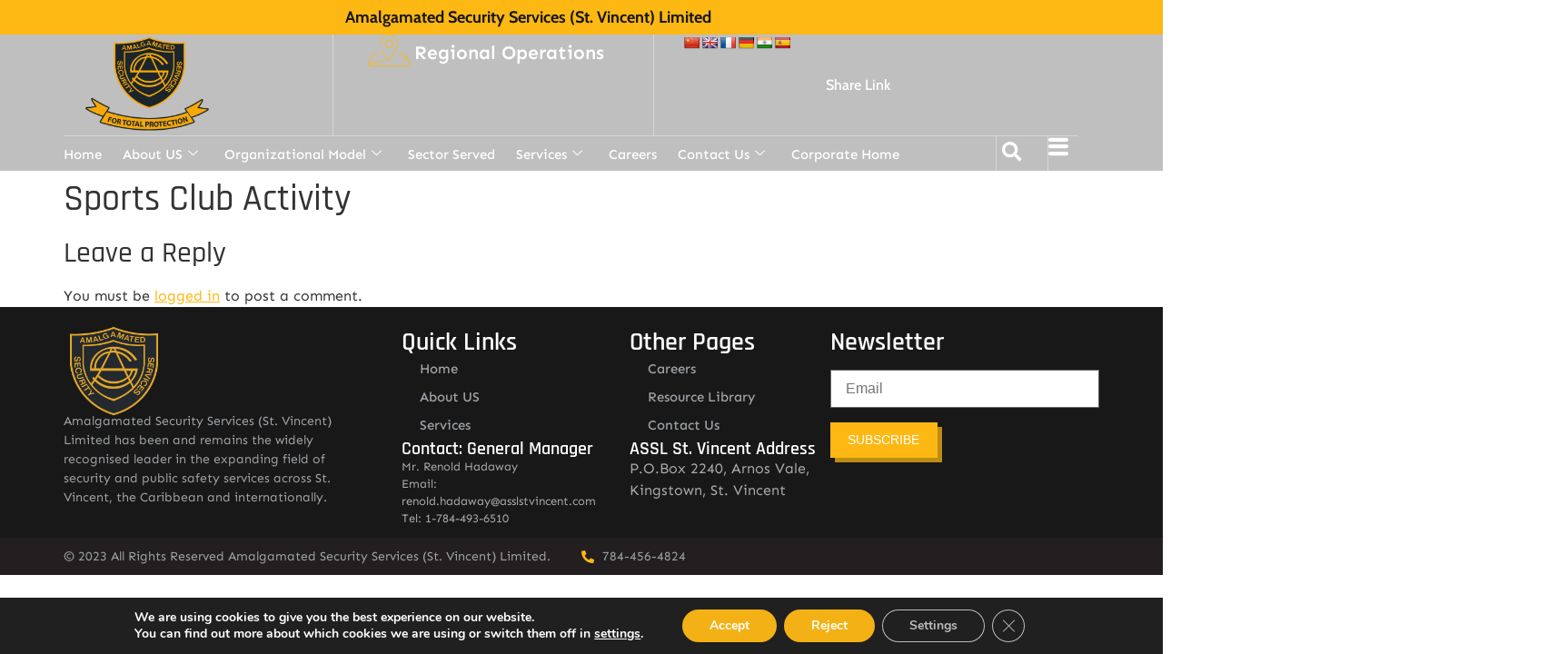

--- FILE ---
content_type: text/css
request_url: https://asslstvincent.com/wp-content/uploads/elementor/css/post-35953.css
body_size: 620
content:
.elementor-35953 .elementor-element.elementor-element-2726e80:not(.elementor-motion-effects-element-type-background), .elementor-35953 .elementor-element.elementor-element-2726e80 > .elementor-motion-effects-container > .elementor-motion-effects-layer{background-color:var( --e-global-color-49c8caa );}.elementor-35953 .elementor-element.elementor-element-2726e80 > .elementor-container{max-width:1140px;}.elementor-35953 .elementor-element.elementor-element-2726e80{transition:background 0.3s, border 0.3s, border-radius 0.3s, box-shadow 0.3s;padding:040px 00px 040px 00px;}.elementor-35953 .elementor-element.elementor-element-2726e80 > .elementor-background-overlay{transition:background 0.3s, border-radius 0.3s, opacity 0.3s;}.elementor-35953 .elementor-element.elementor-element-ce64948 > .elementor-element-populated{margin:0px 0px 0px 0px;--e-column-margin-right:0px;--e-column-margin-left:0px;padding:0px 0px 0px 0px;}.elementor-35953 .elementor-element.elementor-element-13f093f .jet-mega-menu.jet-mega-menu--layout-horizontal .jet-mega-menu-item__link--top-level,
							.elementor-35953 .elementor-element.elementor-element-13f093f .jet-mega-menu.jet-mega-menu--layout-vertical .jet-mega-menu-item__link--top-level{font-family:"Cabin", Sans-serif;font-size:16px;font-weight:500;}.elementor-35953 .elementor-element.elementor-element-13f093f{--jmm-top-menu-bg-color:var( --e-global-color-49c8caa );--jmm-top-items-ver-padding:22px;--jmm-sub-menu-bg-color:var( --e-global-color-6e86c86 );--jmm-sub-items-ver-padding:16px;--jmm-top-item-title-color:var( --e-global-color-df15ebe );--jmm-top-item-dropdown-icon-color:var( --e-global-color-df15ebe );--jmm-sub-item-title-color:var( --e-global-color-df15ebe );--jmm-sub-item-dropdown-icon-color:var( --e-global-color-df15ebe );--jmm-top-hover-item-icon-color:var( --e-global-color-dd265d1 );--jmm-top-hover-item-title-color:var( --e-global-color-dd265d1 );--jmm-top-hover-item-dropdown-color:var( --e-global-color-dd265d1 );--jmm-top-active-item-icon-color:var( --e-global-color-dd265d1 );--jmm-top-active-item-title-color:var( --e-global-color-dd265d1 );--jmm-top-active-item-dropdown-color:var( --e-global-color-dd265d1 );--jmm-sub-active-item-title-color:var( --e-global-color-dd265d1 );--jmm-dropdown-container-width:10%;--jmm-dropdown-top-items-ver-padding:25px;--jmm-dropdown-top-items-hor-padding:25px;--jmm-dropdown-sub-items-ver-padding:22px;--jmm-dropdown-sub-items-hor-padding:29px;--jmm-dropdown-hover-item-icon-color:var( --e-global-color-dd265d1 );--jmm-dropdown-active-item-icon-color:var( --e-global-color-dd265d1 );--jmm-dropdown-active-item-title-color:var( --e-global-color-dd265d1 );}.elementor-widget .tippy-tooltip .tippy-content{text-align:center;}/* Start custom CSS for jet-mega-menu, class: .elementor-element-13f093f */.about-mega-menu li{
    min-width: 280px;
}/* End custom CSS */